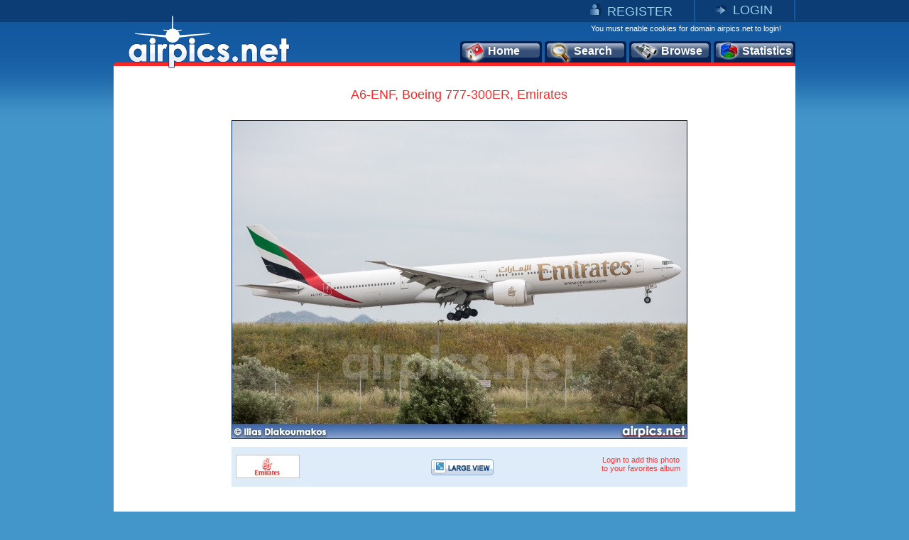

--- FILE ---
content_type: text/html
request_url: https://www.airpics.net/photo/A6-ENF-Boeing-777-300ER-Emirates/34297
body_size: 8881
content:
<!DOCTYPE HTML PUBLIC "-//W3C//DTD HTML 4.01 Transitional//EN" "http://www.w3.org/TR/html4/loose.dtd">
<html>
<head>
<title>airpics.net - A6-ENF, Boeing 777-300ER, Emirates - Medium size</title>
<meta content="Aviation photo of Emirates,  Boeing 777-300ER with registration A6-ENF (CN: 41085) at Eleftherios Venizelos Airport, Athens, Greece from Ilias Diakoumakos. The alternative aviation photo database airpics.net - Medium size - PhotoID: 34297" name="description">
<meta content="Emirates, Boeing, 777-300ER, A6-ENF, 41085, Eleftherios Venizelos Airport, Athens, Greece, Ilias Diakoumakos, airplane, airpics, aviation, photo, registration, cn, alternative, database, pictures, airpics.net" name="keywords">
<link rel="image_src" href="http://www.airpics.net/UserFiles/pics/medium/A6-ENF-Boeing-777-300ER-Emirates/34300/34297m.jpg">
<meta property="og:image" content="http://www.airpics.net/UserFiles/pics/medium/A6-ENF-Boeing-777-300ER-Emirates/34300/34297m.jpg">
<meta http-equiv="Content-Type" content="text/html; charset=iso-8859-1">
<meta http-equiv="Content-Style-Type" content="text/css">
<meta http-equiv="Content-Script-Type" content="text/javascript">
<meta http-equiv="Content-Language" content="en">
<link rel="author" href="https://plus.google.com/106853137495069679885">
<link href="/images_net/favicon.ico" rel="shortcut icon" type="image/x-icon" >
<link href="/css_net/templates.css?v=12071602" type="text/css" rel="stylesheet">
<link href="/css_net/menu.css" type="text/css" rel="stylesheet">
<script src="https://ajax.googleapis.com/ajax/libs/prototype/1.6.1.0/prototype.js" type="text/javascript"></script>
<script src="https://ajax.googleapis.com/ajax/libs/scriptaculous/1.8.3/scriptaculous.js" type="text/javascript"></script>
<script src="/js_net/common.js?v=10100801" type="text/javascript"></script>
<script src="/js_net/application.js?v=10100501" type="text/javascript"></script>
<!--[if lte IE 6]> 
<script type="text/javascript" src="/js_net/supersleight-min.js"></script>
<![endif]--> 
<script type="text/javascript">AC_FL_RunContent = 0;</script>
<script src="/js_net/AC_RunActiveContent.js" type="text/javascript"></script>
<script type='text/javascript' src='https://ads.soweb.gr/www/delivery/spcjs.php?id=1'></script>
<link rel="alternate" type="application/rss+xml" title="airpics.net - The Alternative Aviation Photo Database" href="https://feeds.feedburner.com/AirpicsNet">
<link rel="alternate" type="application/rss+xml" title="airpics.net - News" href="https://www.airpics.net/news.asp">
<link rel="search" type="application/opensearchdescription+xml" href="/search_airpics/search_airpics.xml" title="Photo search">
<!-- Google tag (gtag.js) -->
<script async src="https://www.googletagmanager.com/gtag/js?id=G-J4H4555WHB"></script>
<script>
  window.dataLayer = window.dataLayer || [];
  function gtag(){dataLayer.push(arguments);}
  gtag('js', new Date());

  gtag('config', 'G-J4H4555WHB');
</script>
</head>

<body>
<div id="blur" style="display:none;"><!-- --></div>
<div id="LoginWin" style="display: none; float: left">
   <form id="loginForm" style="padding:0;margin:0" onsubmit="return SendLogin();" action="" method="post">
     <table cellspacing="0" cellpadding="0" width="100%" border="0">
       <tbody>
         <tr>
           <td>Username</td>
           <td align="left">
            <input type="text" name="username" id="login_username" class="text"></td>
        </tr>
         <tr>
           <td>Password</td>
           <td align="left">
            <input type="password" name="password" id="login_password" class="text"></td>
        </tr>
         <tr>
           <td> </td>
           <td align="left">
            <input type="checkbox" name="remember" value="1" checked> Remember me</td>
        </tr>
         <tr>
           <td></td>
           <td  align="left" style="padding-top:5px">
            <input class="button2" type="submit" value="Submit"> 
            <input class="button2" onclick="HideLogin();" type="button" value="Cancel" ></td>
        </tr>
         <tr>
           <td colspan="2" align="center" style="padding-top:5px"><a href="/reminder">Forgot password?</a></td>
        </tr>
      </tbody>
    </table>
  </form>
</div>
<div id="container">
	<div id="getheight" style="float:left">
    	<div id="topLink" class="topLink">
<ul>
<li><img alt="Register" src="/images_net/register.gif" border="0"><a href="/register">REGISTER</a></li>
<li><img alt="Login" src="/images_net/login.gif" border="0"><a href="javascript:;" onclick="ShowLogin();">LOGIN</a></li>
</ul>

       	</div>
        <div id="topCont">
            <DIV class=logo><A href="/home"><IMG height=75 alt="airpics.net - The alternative aviation photography database" src="/images_net/logo_net.gif" width=228 border=0></A></DIV>
            <div class="loginLinks">You must enable cookies for domain airpics.net to login!</div>
            <div id="menu">
<ul>
<li class="none"><a href="/home"><img alt="Home" src="/images_net/icon1.png">Home</a></li>
<li class="none"><a href="/search"><img alt="Search" src="/images_net/icon2.png">Search</a></li>
<li class="none"><a href="/browse"><img alt="Browse" src="/images_net/icon3.png">Browse</a></li>
<li class="last"><a href="/stats"><img alt="Statistics" src="/images_net/icon4.png">Statistics</a></li></ul></div>
<script type="text/javascript">
if (window.location.href.indexOf('home')>0){
 $('menu').down('li',0).addClassName('active');
}
if (window.location.href.indexOf('search')>0) {
 $('menu').down('li',1).addClassName('active');
}
if (window.location.href.indexOf('results')>0) {
 $('menu').down('li',1).addClassName('active');
}
if (window.location.href.indexOf('browse')>0){
 $('menu').down('li',2).addClassName('active');
}
if (window.location.href.indexOf('stats')>0){
 $('menu').down('li',3).addClassName('active');
}
</script>
        </div>

        <div id="mainContainer">
          <div id="medView" style="text-align:center;">
            	<h1>A6-ENF, Boeing 777-300ER, Emirates</h1>
            	<div class="bigImage">
                	<div class="bImage"><img src="/UserFiles/pics/medium/A6-ENF-Boeing-777-300ER-Emirates/34300/34297m.jpg" border="0" alt="A6-ENF, Boeing 777-300ER, Emirates"></div>
                    <div class="blueBox">
                    	<div class="logoAir"><img src="/UserFiles/airlines/uae_logo.jpg" border="0" alt="Emirates"></div>
                        <div class="imageBox2">
                            <div class="large"><a href="/photo/A6-ENF-Boeing-777-300ER-Emirates/34297/L"><img src="x.gif" height="23" width="88" border="0" alt="Large View"></a></div>
                        </div>
                        <div id="vote">
<span class="link" style="padding-top:5px;width:120px;">Login to add this photo<br>to your favorites album</span>
                        </div>
                    </div>
                </div>
                <div class="medViewText">
                	<div class="text3">
<div style="padding:0px 0px 15px 180px;float:left;">
<script type="text/javascript">addthis_pub  = 'domus71';</script>
<a href="https://www.addthis.com/bookmark.php?v=300&amp;pub=domus71" onclick="return addthis_sendto('more');" style="float:left;" class="addthis_button_compact"></a>
<a class="addthis_button_facebook" style="float:left;margin-left:3px;"></a>
<a class="addthis_button_twitter" style="float:left;margin-left:3px;"></a>
<a class="addthis_button_stumbleupon" style="float:left;margin:0 3px;"></a>
<a class="addthis_button_pinterest" style="float:left;margin-left:3px;margin-right:3px;"></a>
<a class="addthis_button_google_plusone" style="float:left;margin-left:3px;"></a>
<script type="text/javascript" src="https://connect.facebook.net/en_US/all.js#xfbml=1"></script><script  type="text/javascript">document.write('<'+'fb:like appId="114604178622979" href="https://www.airpics.net/photo/A6-ENF-Boeing-777-300ER-Emirates/34297/L" layout="button_count" show_faces="false" width="160" font="tahoma" style="float:left;"><'+'/fb:like'+'>');</script><script type="text/javascript">
var addthis_share =
{
   url: 'https://www.airpics.net/photo/A6-ENF-Boeing-777-300ER-Emirates/34297/L'
};
</script>
<script type="text/javascript" src="https://s7.addthis.com/js/300/addthis_widget.js#username=domus71"></script>
</div>
</div>
                	<div class="text">
                        <table cellpadding="0" cellspacing="0">
                            <tr class="color1">
                                <td width="75" valign="top"><em>Airline:</em></td>
                                <td width="246" valign="top"><a href="/results/sAlName/Emirates">Emirates (EK / UAE)</a></td>
                                <td width="75" valign="top"><em>Date:</em></td>
                                <td width="246" valign="top">12/5/2014</td>
                            </tr>
                            <tr>
                                <td valign="top"><em>Aircraft:</em></td>
                                <td valign="top"><a href="/results/sAcVa/76">Boeing 777-300ER
</a>(<a href="/results/sAcVa/76/sDe/31H">31H</a>)</td>
                                <td valign="top"><em>Location:</em></td>
                                <td valign="top"><a href="/results/sCo/1">Greece</a>, <a href="/results/sCi/3075">Athens</a> <br><a href="/results/sAp/3157">Eleftherios Venizelos Airport</a> (<a href="/results/sAp_IATA/ATH">ATH</a> / <a href="/results/sAp_ICAO/LGAV">LGAV</a>)</td>
                            </tr>
                            <tr class="color1">
                                <td valign="top"><em>RegNo:</em></td>
                                <td valign="top"><a href="/results/sRN/A6-ENF">A6-ENF</a></td>
                                <td valign="top"><em>Photographer:</em></td>
                                <td valign="top"><a href="/results/sPg/Ilias_Diakoumakos" style="float:left">Ilias Diakoumakos</a><div style="float:right;margin-right:3px;"><img align="left" src="/userfiles/flags/FlagS1.gif" alt="country flag"></div></td>
                            </tr>
                            <tr>
                                <td valign="top"><em>C/N:</em></td>
                                <td valign="top"><a href="/results/sAcVa/76/sCN/41085">41085</a></td>
                                <td valign="top"><em>More info:</em></td>
                                <td valign="top"><a href="/contactpg/photo/34297" rel="nofollow">Contact photographer</a>
</td>
                            </tr>
                            <tr class="color1">
                                <td width="75" valign="top"><em>Remarks:</em></td>
                                <td colspan="3">The beast above rwy 21L</td>
                            </tr>
                        </table>
						<div id="crossdata_34297" class="crossdata" style="display:none;"></div>                    </div>
                    <div class="text3">
                    <div style="padding: 0pt 0pt 4px;" id="cross_link"><img border="0" src="/images_net/cross.gif" alt="Cross data search"><a href="javascript:;" name="link_34297" onclick="GenerateCrossData('34297',1);">Cross data search</a></div>                        <em>Photo ID:</em>34297&nbsp;&nbsp;|&nbsp;&nbsp;<em>Date added:</em>18/5/2014&nbsp;&nbsp;|&nbsp;&nbsp;<em>Views:</em>922<br>
<br>
                    </div>
                    <span class="comment">Photo URL: www.airpics.net/photo/A6-ENF-Boeing-777-300ER-Emirates/34297</span>
<span class="comment" style="cursor:pointer;" onclick="$('BBCode34297').show();$('BBCode34297').select();$('BBCode34297').focus();">Click here to get BBCode for PHPBB forum (Press CTRL+C to copy into clipboard)<br></span><textarea rows="2" cols="100" class="bbcode" id="BBCode34297" style="display:none">[url=https://www.airpics.net/photo/A6-ENF-Boeing-777-300ER-Emirates/34297][img]https://www.airpics.net/UserFiles/pics/small/A6-ENF-Boeing-777-300ER-Emirates/34300/34297s.jpg[/img][/url]</textarea>
                	<div class="text" style="margin:10px 0 0 0;padding:0;text-align:center;">
                		<a href="/donate"><img border="0" src="/images_net/donate.gif" alt="donate"></a>
                	</div>
                </div>
            </div>
<div style="display:none"><a title="more aviation photos" href="/home">more aviation photos</a></div>
<script type="text/javascript">
new airpic(34297,'113','Emirates','76','Boeing','777','300ER','31H','A6-ENF','41085','1','Greece','3075','Athens','3157','Eleftherios Venizelos Airport','Ilias Diakoumakos',116,'/UserFiles/pics/small/34300/34297s.jpg','A6-ENF-Boeing-777-300ER-Emirates/','-');</script>
<div style="padding:15px 0 0 115px; text-align:center; float:left; height:90px">
<script type='text/javascript'><!--// <![CDATA[
    /* [id5] www.airpics.net - Photo 728x90 */
    OA_show(5);
// ]]> --></script><noscript><a target='_blank' href='https://ads.soweb.gr/www/delivery/ck.php?n=a130508'><img border='0' alt='' src='https://ads.soweb.gr/www/delivery/avw.php?zoneid=5&amp;n=a130508' ></a></noscript>
</div><div id="morephotos_container">
<table style="width:642px; border:0;" cellpadding="0" cellspacing="0">
<tr style="background-color:#DEECF9;">
<td>
<table class="morephotos_header">
<tr>
<td class="mp_header">See more photos: </td>
<td class="mp_content"><input type="checkbox" id="sPg" name="sPg" value="1" checked onclick="update_moreTable();"><label for="sPg">&nbsp;Same Photographer&nbsp;</label></td>
<td class="mp_content"><input type="checkbox" id="sAcVa" name="sAcVa" value="1" onclick="update_moreTable();"><label for="sAcVa">&nbsp;Same Aircraft Type&nbsp;</label></td>
<td class="mp_content"><input type="checkbox" id="sAl" name="sAl" value="1" onclick="update_moreTable();"><label for="sAl">&nbsp;Same Airline&nbsp;</label></td>
<td class="mp_content"><input type="checkbox" id="sAp" name="sAp" value="1" onclick="update_moreTable();"><label for="sAp">&nbsp;Same Location&nbsp;</label></td>
</tr>
</table>
</td>
</tr>
<tr>
<td><div id="morephotos">
<div id="airpics_table" class="airpics_table">
	<div class="airpics_box">
		<div id="thumb_div_0" class="airpics_table_left" onmouseover="ShowButtons2(0);" onmouseout="HideButtons2(0);">
<div class="buttons" id="thumb_button_0" style="display:none;padding-left:23px;padding-top:10px;"><div class="small"><a href="/photo/HL7467-Boeing-747-400FSCD-Korean-Air-Cargo/23663" target="_blank"><img src="x.gif" width="88" height="23" border="0" alt="Medium View"></a></div><div class="large"><a href="/photo/HL7467-Boeing-747-400FSCD-Korean-Air-Cargo/23663/L" target="_blank"><img src="x.gif" width="88" height="23" border="0" alt="Large View"></a></div></div>			<div class="img"><a href="/photo/HL7467-Boeing-747-400FSCD-Korean-Air-Cargo/23663" target="_blank"><img id="hi23663" alt="HL7467, Boeing 747-400F(SCD), Korean Air Cargo" src="/UserFiles/pics/small/HL7467-Boeing-747-400FSCD-Korean-Air-Cargo/23700/23663s.jpg" border="0"></a></div>
			<span class="text">HL7467, Boeing 747-400F(SCD)<br>Korean Air Cargo<br>Ilias Diakoumakos</span>
		</div>
		<div id="thumb_div_1" class="airpics_table_center" onmouseover="ShowButtons2(1);" onmouseout="HideButtons2(1);">
<div class="buttons" id="thumb_button_1" style="display:none;padding-left:20px;padding-top:10px;"><div class="small"><a href="/photo/N583FE-McDonnell-Douglas-MD-11-F-Federal-Express-FedEx/26276" target="_blank"><img src="x.gif" width="88" height="23" border="0" alt="Medium View"></a></div><div class="large"><a href="/photo/N583FE-McDonnell-Douglas-MD-11-F-Federal-Express-FedEx/26276/L" target="_blank"><img src="x.gif" width="88" height="23" border="0" alt="Large View"></a></div></div>			<div class="img"><a href="/photo/N583FE-McDonnell-Douglas-MD-11-F-Federal-Express-FedEx/26276" target="_blank"><img id="hi26276" alt="N583FE, McDonnell Douglas MD-11-F, Federal Express (FedEx)" src="/UserFiles/pics/small/N583FE-McDonnell-Douglas-MD-11-F-Federal-Express-FedEx/26300/26276s.jpg" border="0"></a></div>
			<span class="text">N583FE, McDonnell Douglas MD-11-F<br>Federal Express (FedEx)<br>Ilias Diakoumakos</span>
		</div>
		<div id="thumb_div_2" class="airpics_table_right" onmouseover="ShowButtons2(2);" onmouseout="HideButtons2(2);">
<div class="buttons" id="thumb_button_2" style="display:none;padding-left:20px;padding-top:10px;"><div class="small"><a href="/photo/G-MONR-Airbus-A300B4-600R-Monarch-Airlines/27105" target="_blank"><img src="x.gif" width="88" height="23" border="0" alt="Medium View"></a></div><div class="large"><a href="/photo/G-MONR-Airbus-A300B4-600R-Monarch-Airlines/27105/L" target="_blank"><img src="x.gif" width="88" height="23" border="0" alt="Large View"></a></div></div>			<div class="img"><a href="/photo/G-MONR-Airbus-A300B4-600R-Monarch-Airlines/27105" target="_blank"><img id="hi27105" alt="G-MONR, Airbus A300B4-600R, Monarch Airlines" src="/UserFiles/pics/small/G-MONR-Airbus-A300B4-600R-Monarch-Airlines/27150/27105s.jpg" border="0"></a></div>
			<span class="text">G-MONR, Airbus A300B4-600R<br>Monarch Airlines<br>Ilias Diakoumakos</span>
		</div>
	</div>
	<div class="descriptive_text">
		<span class="previous"><a href="javascript:;"><img src="x.gif" border="0" width="20" height="36" alt="disable previous"></a></span>
		<span class="text">Page 1 of 452</span>
		<span class="next"><a class="more" href="javascript:update_morephotos('34297','116','0','0','0',1);"><img src="x.gif" border="0" width="20" height="36" alt="next page"></a></span>
	</div>
</div>
</div></td>
</tr>
</table>
</div>
	<script type="text/javascript">init_morephotos();
	</script>

        </div>
        <div id="footer"><span class="left">©2008-2025 airpics.net</span><span class="center"><a href="/aboutus">about us</a>|<a href="/disclaimer">disclaimer</a>|<a href="/sitenews">site news</a>|<a href="/links">links</a>|<a href="/newsletters">newsletters</a>|<a href="http://blog.airpics.net" target="_blank">blog</a>|<a href="/contactus">contact us</a></span><span class="right"><a href="http://feeds.feedburner.com/AirpicsNet">RSS Feed <img alt="RSS Feed" src="/images_net/rss_icon2.jpg" border="0"></a></span></div>
    </div>
</div>
<div style="display:none;">
<div style="CLEAR: both; PADDING-TOP: 30px; TEXT-ALIGN: center">
<!-- a href="https://www.avitop.com/aviation/default.asp?UserId=5357" target=_blank><IMG height=17 alt="AVIATION TOP 100 - www.avitop.com" src="https://www.avitop.com/image/avitop2.gif" width=135 border=0 name=av /></a><IMG height=1 alt=Avitop.com src="https://www.avitop.com/aviation/hitlist.asp?id=5357" width=1 border=0 /> <!--A href="http://www.compilots.com/topsites/" target=_blank><IMG alt="ComPilots Top 100 Aviation Websites" src="http://www.compilots.com/topsites/images/button.gif" border=0></A> <a href="http://www.bestaviationsites.com/cgi-bin/bas/rankem.cgi?id=domus71" target=_blank><IMG alt=bestaviationsites src="http://www.bestaviationsites.com/Best_Aviation_banners/Bas_05.jpg" border=0></a-->
</div>
<script type="text/javascript">
function announcement(){
	var HTML = '<'+'div style="background-color:#F62727;height:25px;padding:5px 4px 5px 9px;font-weight:bold;color:#ffffff;text-align:center;font-family:Tahoma,Arial,Helvetica;font-size:10px;">We had some technical difficulties with our upload process. At this time, the problem has been solved.<br>Upload process is working as usual. Please contact us for any further problems.<'+'/div>';
	new Insertion.Before('blur',HTML);
	document.body.style.backgroundPosition='left 35px';
}
//document.observe('dom:loaded',function(){announcement()});
</script>
</div>
</body>
</html>
<!-- Generated by PageIT CMS version 1.3.0 - Copyright 2005-2009 Costis St. Papadakis -->
<!-- Page created in: 0,2763672 seconds -->